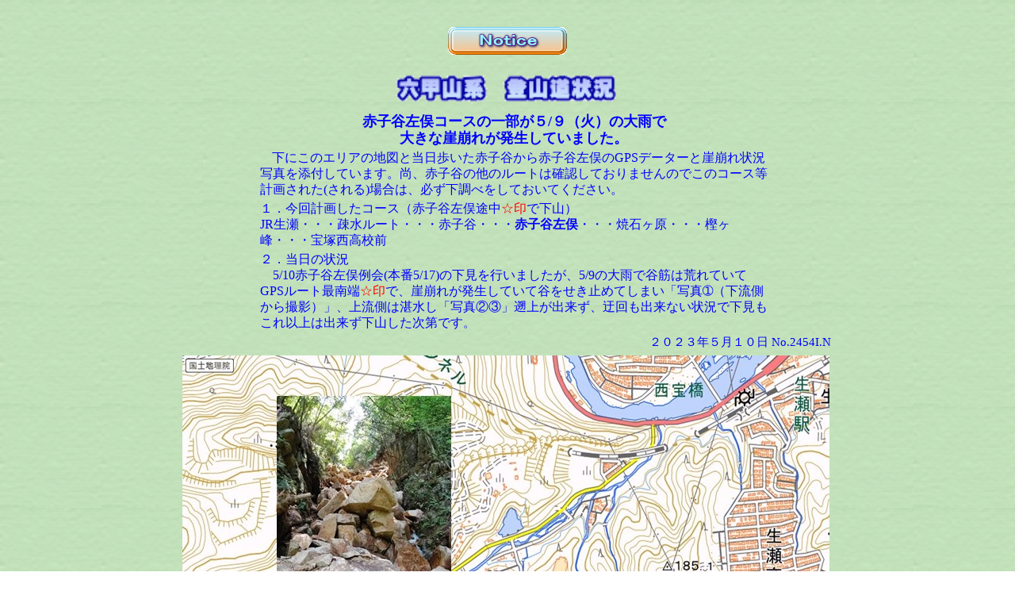

--- FILE ---
content_type: text/html; charset=UTF-8
request_url: https://meishoyamanokai.com/notice/tozandou/rotsukou/20230510-akagodani-itibuhouraku/20230510-akagodani-itibuhouraku.html
body_size: 1611
content:
<!DOCTYPE html>
<html lang="ja">
<head>
<meta charset="UTF-8">
<meta name="GENERATOR" content="JustSystems Homepage Builder Version 21.0.1.0 for Windows">
<title>20230510-赤子谷左俣一部崩落</title>
<STYLE type="text/css">
<!--

TD{
	font-size:11pt;line-height:140%;color:blue;
}

A:hover{
	color:red;
}

.T1{
	font-size:18pt;line-height:120%;
}

.T2{
	font-size:14pt;line-height:120%;
}

.T3{
	font-size:12pt;line-height:120%;
}

.T4{
	font-size:10pt;line-height:120%;
}

//-->
</STYLE>
</head>
<body bgcolor="#ffffff" text="#fb9e04" link="#ff4600" vlink="#c5b12c" alink="#c89191" background="g9b.gif">
<p align="center"><br>
<img src="button1.gif" width="150" height="35" border="0" alt="Notice"><br>
</p>
<div align="center">
  <table>
    <tbody>
      <tr>
        <td align="center" colspan="3" width="725"><img src="logo131.gif" width="284" height="39" border="0" alt="六甲山系　登山道状況">&nbsp;</td>
      </tr>
      <tr>
        <td align="center" colspan="3" width="725">
        <table width="829">
          <tbody>
            <tr>
              <td width="96">&nbsp;</td>
              <td align="center" width="641"><b><font SIZE="+1">赤子谷左俣コースの一部が５/９（火）の大雨で<br>
              大きな崖崩れが発生していました。<br>
              </font></b></td>
              <td align="center" width="78">&nbsp;</td>
            </tr>
            <tr>
              <td>&nbsp;</td>
              <td align="left" width="641">　<font SIZE="+0">下にこのエリアの地図と当日歩いた赤子谷から赤子谷左俣のGPSデーターと崖崩れ状況写真を添付しています。尚、赤子谷の他のルートは確認しておりませんのでこのコース等計画された(される)場合は、必ず下調べをしておいてください。&nbsp;</font></td>
              <td align="center" width="78">&nbsp;</td>
            </tr>
            <tr>
              <td width="96">&nbsp;</td>
              <td align="left" width="641"><font SIZE="+0">１．今回計画したコース（赤子谷左俣途中</font><font SIZE="+0" COLOR="#ff0000">☆印</font><font SIZE="+0">で下山）<br>
              JR生瀬・・・疎水ルート・・・赤子谷・・・<b>赤子谷左俣</b>・・・焼石ヶ原・・・樫ヶ峰・・・宝塚西高校前</font></td>
              <td width="78">&nbsp;</td>
            </tr>
            <tr>
              <td width="96">&nbsp;</td>
              <td align="left" width="641"><font SIZE="+0">２．当日の状況<br>
              &nbsp;&nbsp;&nbsp;&nbsp;5/10赤子谷左俣例会(本番5/17)の下見を行いましたが、5/9の大雨で谷筋は荒れていてGPSルート最南端<font COLOR="#ff0000">☆印</font>で、崖崩れが発生していて谷をせき止めてしまい「写真➀（下流側から撮影）」、上流側は湛水し「写真②③」遡上が出来ず、迂回も出来ない状況で下見もこれ以上は出来ず下山した次第です</font>。</td>
              <td width="78">&nbsp;</td>
            </tr>
            <tr>
              <td width="96">&nbsp;</td>
              <td align="right" width="641">&nbsp;２０２３年５月１０日</td>
              <td align="right" width="78">No.2454I.N&nbsp;</td>
            </tr>
          </tbody>
        </table>
        </td>
      </tr>
      <tr>
        <td align="center" colspan="3" width="725" height="639"><img src="20230510-akagodani-00.jpg" width="816" height="871" border="0">&nbsp;
        </td>
      </tr>
    </tbody>
  </table>
</div>
<div align="center"></div>
<div align="center"><br>
<img src="img_p010.jpg" width="569" border="0"><br>
<br>
<font COLOR="#00004f">※<a href="../../../../index.htm">明昭ホームページへ戻る</a>　　</font><br>
<br>
<br>
</div>
</body>
</html>